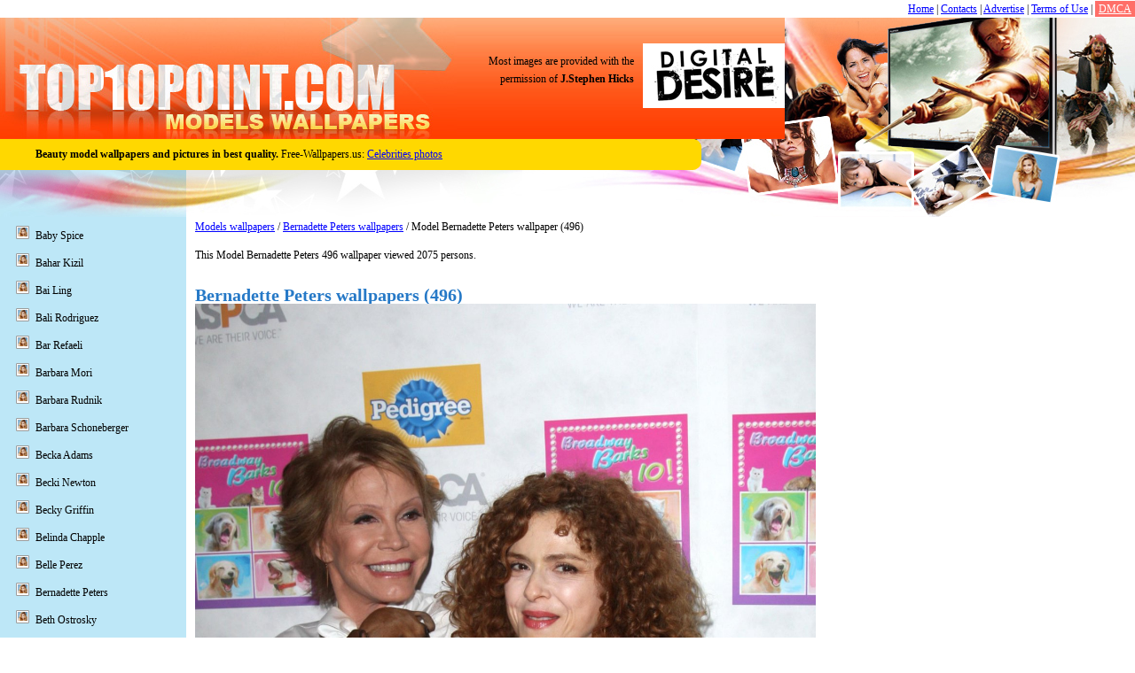

--- FILE ---
content_type: text/html; charset=UTF-8
request_url: http://www.top10point.com/wallpaper/bernadette-peters/3475.html
body_size: 6074
content:
<!DOCTYPE html>
<html xmlns="http://www.w3.org/1999/xhtml" xml:lang="ru" lang="ru"><head>
		<meta http-equiv="Content-type" content="text/html; charset=UTF-8">
		
		<title>Model Bernadette Peters wallpapers (496)</title>
		<meta name="keywords" content="">
		<meta name="description" content="Bernadette Peters wallpapers for desktop - beautifoul and high resolution (496)">

		<link rel="stylesheet" href="http://www.top10point.com/content/skin/default/css/style.css" type="text/css" media="screen">
		
		<script type="text/javascript">if (window!= window.top) top.location.href = location.href;</script>
	
	<!-- Global site tag (gtag.js) - Google Analytics -->
	<script async src="https://www.googletagmanager.com/gtag/js?id=UA-152062251-1"></script>
	<script>
		window.dataLayer = window.dataLayer || [];
		function gtag(){dataLayer.push(arguments);}
		gtag('js', new Date());
		gtag('config', 'UA-152062251-1');
	</script>
	

		<script type="text/javascript" src="http://www.top10point.com/content/skin/default/js/jquery.js"></script>
		<script type="text/javascript" src="http://www.top10point.com/content/skin/default/js/swfobject.js"></script>

		<script type="text/javascript" src="/content/js/copyright.js"></script>
	</head>
<body>

<div>
	<div style="float: left">

	</div>
<div style="float: right"><a href="/">Home</a> | <a href="/contact/">Contacts</a> | <a href="/advertise.html">Advertise</a> | <a href="/terms.html">Terms of Use</a> | <a href="/dmca.html" style="background-color: #ff6f68; color: white; padding:2px 4px;">DMCA</a></div>
<div style="clear: both"></div>
</div>

	<table class="top-table table-def w-100" style="height: 197px;">
		<tr>
			<td class="p-0"><a href="http://www.top10point.com/"><img class="va-t" src="http://www.top10point.com/content/skin/default/images/1logo.jpg" alt="Logo"></a></td>
			<td class="p-0"><script type="text/javascript">copyright();</script></td>
			<td class="right-image p-0">&nbsp;</td>
		</tr><tr>
	<td colspan="3" class="main-top va-t p-0">
		<div class="submain">
			<table class="table-def" style="margin-top: 0; width: 800px; max-width: 100%; height: 35px;">
				<tr>
					<td class="top-p p-0"><b>Beauty model wallpapers and pictures in best quality.</b> Free-Wallpapers.us: <a href="http://www.free-wallpapers.us/">Celebrities photos</a></td>
					<td class="top-p-end p-0">&nbsp;</td>
				</tr>
			</table>
		</div>
	</td>
</tr>

<tr>
	<td colspan="3" class="main-list">
	
        		<table class="table-def">
			<tr>
				<td class="p-0"></td>
				<td rowspan="2" class="td-right va-t">
				
					<a href="http://www.top10point.com/">Models wallpapers</a> / <a href="http://www.top10point.com/category/bernadette-peters/">Bernadette Peters wallpapers</a> / Model Bernadette Peters wallpaper (496)
					
					<p>This Model Bernadette Peters 496 wallpaper viewed 2075 persons.</p>
					
					<div class="ta-c">
						
											</div>
					
					<div class="wallpaper">
						<h1>Bernadette Peters wallpapers (496)<br><img src="http://www.top10point.com/wallpaper/bernadette-peters/bernadette-peters-3475.jpg" width="700" height="1050" alt="Bernadette Peters" title="Bernadette Peters wallpapers" id="mainImage"></h1>
						<div class="cover">
													</div>
					</div>
					
											<div class="sky_right">

						</div>

					                    
					
					<div style="clear:both"></div>
					
										
					<div class="ta-c">
						
											</div>
					
										<br><br>
					<strong>Best Bernadette Peters model wallpapers</strong>
						<div class="wallpaper-list-div">
							<ul class="wallpaper-list-ul">
								<li><a href="http://www.top10point.com/wallpaper/bernadette-peters/3466.html"><img src="http://www.top10point.com/thumbnail/bernadette-peters/bernadette-peters-3466.jpg" alt="Bernadette Peters"></a><br><a href="http://www.top10point.com/wallpaper/bernadette-peters/3466.html">Bernadette Peters</a></li><li><a href="http://www.top10point.com/wallpaper/bernadette-peters/3467.html"><img src="http://www.top10point.com/thumbnail/bernadette-peters/bernadette-peters-3467.jpg" alt="Bernadette Peters"></a><br><a href="http://www.top10point.com/wallpaper/bernadette-peters/3467.html">Bernadette Peters</a></li><li><a href="http://www.top10point.com/wallpaper/bernadette-peters/3468.html"><img src="http://www.top10point.com/thumbnail/bernadette-peters/bernadette-peters-3468.jpg" alt="Bernadette Peters"></a><br><a href="http://www.top10point.com/wallpaper/bernadette-peters/3468.html">Bernadette Peters</a></li><li><a href="http://www.top10point.com/wallpaper/bernadette-peters/3469.html"><img src="http://www.top10point.com/thumbnail/bernadette-peters/bernadette-peters-3469.jpg" alt="Bernadette Peters"></a><br><a href="http://www.top10point.com/wallpaper/bernadette-peters/3469.html">Bernadette Peters</a></li><li><a href="http://www.top10point.com/wallpaper/bernadette-peters/3470.html"><img src="http://www.top10point.com/thumbnail/bernadette-peters/bernadette-peters-3470.jpg" alt="Bernadette Peters"></a><br><a href="http://www.top10point.com/wallpaper/bernadette-peters/3470.html">Bernadette Peters</a></li><li><a href="http://www.top10point.com/wallpaper/bernadette-peters/3471.html"><img src="http://www.top10point.com/thumbnail/bernadette-peters/bernadette-peters-3471.jpg" alt="Bernadette Peters"></a><br><a href="http://www.top10point.com/wallpaper/bernadette-peters/3471.html">Bernadette Peters</a></li><li><a href="http://www.top10point.com/wallpaper/bernadette-peters/3472.html"><img src="http://www.top10point.com/thumbnail/bernadette-peters/bernadette-peters-3472.jpg" alt="Bernadette Peters"></a><br><a href="http://www.top10point.com/wallpaper/bernadette-peters/3472.html">Bernadette Peters</a></li><li><a href="http://www.top10point.com/wallpaper/bernadette-peters/3473.html"><img src="http://www.top10point.com/thumbnail/bernadette-peters/bernadette-peters-3473.jpg" alt="Bernadette Peters"></a><br><a href="http://www.top10point.com/wallpaper/bernadette-peters/3473.html">Bernadette Peters</a></li><li><a href="http://www.top10point.com/wallpaper/bernadette-peters/3474.html"><img src="http://www.top10point.com/thumbnail/bernadette-peters/bernadette-peters-3474.jpg" alt="Bernadette Peters"></a><br><a href="http://www.top10point.com/wallpaper/bernadette-peters/3474.html">Bernadette Peters</a></li>
							</ul>
						</div>
										
											<div class="rectangle_bottom">

						</div>
                        
                      					
				</td>
			</tr>
			<tr>
				<td class="left-menu va-t">
					<ul class="menu">
													<li><a href="http://www.top10point.com/category/baby-spice/">Baby Spice</a></li>
													<li><a href="http://www.top10point.com/category/bahar-kizil/">Bahar Kizil</a></li>
													<li><a href="http://www.top10point.com/category/bai-ling/">Bai Ling</a></li>
													<li><a href="http://www.top10point.com/category/bali-rodriguez/">Bali Rodriguez</a></li>
													<li><a href="http://www.top10point.com/category/bar-refaeli/">Bar Refaeli</a></li>
													<li><a href="http://www.top10point.com/category/barbara-mori/">Barbara Mori</a></li>
													<li><a href="http://www.top10point.com/category/barbara-rudnik/">Barbara Rudnik</a></li>
													<li><a href="http://www.top10point.com/category/barbara-schoneberger/">Barbara Schoneberger</a></li>
													<li><a href="http://www.top10point.com/category/becka-adams/">Becka Adams</a></li>
													<li><a href="http://www.top10point.com/category/becki-newton/">Becki Newton</a></li>
													<li><a href="http://www.top10point.com/category/becky-griffin/">Becky Griffin</a></li>
													<li><a href="http://www.top10point.com/category/belinda-chapple/">Belinda Chapple</a></li>
													<li><a href="http://www.top10point.com/category/belle-perez/">Belle Perez</a></li>
													<li><a href="http://www.top10point.com/category/bernadette-peters/">Bernadette Peters</a></li>
													<li><a href="http://www.top10point.com/category/beth-ostrosky/">Beth Ostrosky</a></li>
													<li><a href="http://www.top10point.com/category/bethany-joy-galeotti/">Bethany Joy Galeotti</a></li>
													<li><a href="http://www.top10point.com/category/bethany-joy-lenz/">Bethany Joy Lenz</a></li>
													<li><a href="http://www.top10point.com/category/bette-midler/">Bette Midler</a></li>
													<li><a href="http://www.top10point.com/category/bettina-zimmermann/">Bettina Zimmermann</a></li>
													<li><a href="http://www.top10point.com/category/beverley-mitchell/">Beverley Mitchell</a></li>
													<li><a href="http://www.top10point.com/category/beyonce/">Beyonce</a></li>
													<li><a href="http://www.top10point.com/category/beyonce-knowles/">Beyonce Knowles</a></li>
													<li><a href="http://www.top10point.com/category/bianca-gascoigne/">Bianca Gascoigne</a></li>
													<li><a href="http://www.top10point.com/category/bijou-phillips/">Bijou Phillips</a></li>
													<li><a href="http://www.top10point.com/category/billie/">Billie</a></li>
													<li><a href="http://www.top10point.com/category/billie-piper/">Billie Piper</a></li>
													<li><a href="http://www.top10point.com/category/bipasha-basu/">Bipasha Basu</a></li>
													<li><a href="http://www.top10point.com/category/bjork/">Bjork</a></li>
													<li><a href="http://www.top10point.com/category/blake-lively/">Blake Lively</a></li>
													<li><a href="http://www.top10point.com/category/blanka-vlasic/">Blanka Vlasic</a></li>
													<li><a href="http://www.top10point.com/category/blu-cantrell/">Blu Cantrell</a></li>
													<li><a href="http://www.top10point.com/category/blythe-danner/">Blythe Danner</a></li>
													<li><a href="http://www.top10point.com/category/bo-derek/">Bo Derek</a></li>
													<li><a href="http://www.top10point.com/category/bobbie-eakes/">Bobbie Eakes</a></li>
													<li><a href="http://www.top10point.com/category/bonnie-hunt/">Bonnie Hunt</a></li>
													<li><a href="http://www.top10point.com/category/bonnie-somerville/">Bonnie Somerville</a></li>
													<li><a href="http://www.top10point.com/category/brande-roderick/">Brande Roderick</a></li>
													<li><a href="http://www.top10point.com/category/brandy/">Brandy</a></li>
													<li><a href="http://www.top10point.com/category/brandy-norwood/">Brandy Norwood</a></li>
													<li><a href="http://www.top10point.com/category/brea-grant/">Brea Grant</a></li>
													<li><a href="http://www.top10point.com/category/breann-mcgregor/">Breann McGregor</a></li>
													<li><a href="http://www.top10point.com/category/brenda-song/">Brenda Song</a></li>
													<li><a href="http://www.top10point.com/category/briana-banks/">Briana Banks</a></li>
													<li><a href="http://www.top10point.com/category/bridget-fonda/">Bridget Fonda</a></li>
													<li><a href="http://www.top10point.com/category/bridget-hall/">Bridget Hall</a></li>
													<li><a href="http://www.top10point.com/category/bridget-marquardt/">Bridget Marquardt</a></li>
													<li><a href="http://www.top10point.com/category/bridget-moynahan/">Bridget Moynahan</a></li>
													<li><a href="http://www.top10point.com/category/britney-spears/">Britney Spears</a></li>
													<li><a href="http://www.top10point.com/category/brittany-daniel/">Brittany Daniel</a></li>
													<li><a href="http://www.top10point.com/category/brittany-murphy/">Brittany Murphy</a></li>
													<li><a href="http://www.top10point.com/category/brittany-robertson/">Brittany Robertson</a></li>
													<li><a href="http://www.top10point.com/category/brittany-snow/">Brittany Snow</a></li>
													<li><a href="http://www.top10point.com/category/brittny-gastineau/">Brittny Gastineau</a></li>
													<li><a href="http://www.top10point.com/category/brooke-burke/">Brooke Burke</a></li>
													<li><a href="http://www.top10point.com/category/brooke-burns/">Brooke Burns</a></li>
													<li><a href="http://www.top10point.com/category/brooke-hogan/">Brooke Hogan</a></li>
													<li><a href="http://www.top10point.com/category/brooke-langton/">Brooke Langton</a></li>
													<li><a href="http://www.top10point.com/category/brooke-shields/">Brooke Shields</a></li>
													<li><a href="http://www.top10point.com/category/brooke-white/">Brooke White</a></li>
													<li><a href="http://www.top10point.com/category/brooklyn-decker/">Brooklyn Decker</a></li>
													<li><a href="http://www.top10point.com/category/bryce-dallas-howard/">Bryce Dallas Howard</a></li>
													<li><a href="http://www.top10point.com/category/buffy/">Buffy</a></li>
													<li><a href="http://www.top10point.com/category/busy-philipps/">Busy Philipps</a></li>
													<li><a href="http://www.top10point.com/category/caitlin-stasey/">Caitlin Stasey</a></li>
													<li><a href="http://www.top10point.com/category/caitlin-wachs/">Caitlin Wachs</a></li>
													<li><a href="http://www.top10point.com/category/calista-flockhart/">Calista Flockhart</a></li>
													<li><a href="http://www.top10point.com/category/callie-thorne/">Callie Thorne</a></li>
													<li><a href="http://www.top10point.com/category/cameron-diaz/">Cameron Diaz</a></li>
													<li><a href="http://www.top10point.com/category/cameron-richardson/">Cameron Richardson</a></li>
													<li><a href="http://www.top10point.com/category/camila-alves/">Camila Alves</a></li>
													<li><a href="http://www.top10point.com/category/camilla-belle/">Camilla Belle</a></li>
													<li><a href="http://www.top10point.com/category/camilla-sjoberg/">Camilla Sjoberg</a></li>
													<li><a href="http://www.top10point.com/category/camille-anderson/">Camille Anderson</a></li>
													<li><a href="http://www.top10point.com/category/camille-guaty/">Camille Guaty</a></li>
													<li><a href="http://www.top10point.com/category/candice-michelle/">Candice Michelle</a></li>
													<li><a href="http://www.top10point.com/category/candice-swanepoel/">Candice Swanepoel</a></li>
													<li><a href="http://www.top10point.com/category/caprice/">Caprice</a></li>
													<li><a href="http://www.top10point.com/category/caprice-bourret/">Caprice Bourret</a></li>
													<li><a href="http://www.top10point.com/category/carey-lowell/">Carey Lowell</a></li>
													<li><a href="http://www.top10point.com/category/caridee-english/">CariDee English</a></li>
													<li><a href="http://www.top10point.com/category/carla-bruni/">Carla Bruni</a></li>
													<li><a href="http://www.top10point.com/category/carla-gugino/">Carla Gugino</a></li>
													<li><a href="http://www.top10point.com/category/carley-stenson/">Carley Stenson</a></li>
													<li><a href="http://www.top10point.com/category/carly-patterson/">Carly Patterson</a></li>
													<li><a href="http://www.top10point.com/category/carly-pope/">Carly Pope</a></li>
													<li><a href="http://www.top10point.com/category/carly-schroeder/">Carly Schroeder</a></li>
													<li><a href="http://www.top10point.com/category/carly-simon/">Carly Simon</a></li>
													<li><a href="http://www.top10point.com/category/carmella-de-cesare/">Carmella De Cesare</a></li>
													<li><a href="http://www.top10point.com/category/carmella-decesare/">Carmella DeCesare</a></li>
													<li><a href="http://www.top10point.com/category/carmen-electra/">Carmen Electra</a></li>
													<li><a href="http://www.top10point.com/category/carmen-kass/">Carmen Kass</a></li>
													<li><a href="http://www.top10point.com/category/carol-alt/">Carol Alt</a></li>
													<li><a href="http://www.top10point.com/category/carole-bouquet/">Carole Bouquet</a></li>
													<li><a href="http://www.top10point.com/category/carolina-ardohain/">Carolina Ardohain</a></li>
													<li><a href="http://www.top10point.com/category/carolina-kostner/">Carolina Kostner</a></li>
													<li><a href="http://www.top10point.com/category/carolina-salgado/">Carolina Salgado</a></li>
													<li><a href="http://www.top10point.com/category/caroline-beil/">Caroline Beil</a></li>
													<li><a href="http://www.top10point.com/category/caroline-dhavernas/">Caroline Dhavernas</a></li>
													<li><a href="http://www.top10point.com/category/caroline-flack/">Caroline Flack</a></li>
													<li><a href="http://www.top10point.com/category/caroline-winberg/">Caroline Winberg</a></li>
													<li><a href="http://www.top10point.com/category/caroline-wozniacki/">Caroline Wozniacki</a></li>
													<li><a href="http://www.top10point.com/category/carolyn-murphy/">Carolyn Murphy</a></li>
													<li><a href="http://www.top10point.com/category/carre-otis/">Carre Otis</a></li>
													<li><a href="http://www.top10point.com/category/carrie-anne-moss/">Carrie Anne Moss</a></li>
													<li><a href="http://www.top10point.com/category/carrie-underwood/">Carrie Underwood</a></li>
													<li><a href="http://www.top10point.com/category/cassie-lane/">Cassie Lane</a></li>
													<li><a href="http://www.top10point.com/category/cassie-ventura/">Cassie Ventura</a></li>
													<li><a href="http://www.top10point.com/category/cat-deeley/">Cat Deeley</a></li>
													<li><a href="http://www.top10point.com/category/cate-blanchett/">Cate Blanchett</a></li>
													<li><a href="http://www.top10point.com/category/caterina-murino/">Caterina Murino</a></li>
													<li><a href="http://www.top10point.com/category/catherine-bell/">Catherine Bell</a></li>
													<li><a href="http://www.top10point.com/category/catherine-oxenberg/">Catherine Oxenberg</a></li>
													<li><a href="http://www.top10point.com/category/catherine-zeta-jones/">Catherine Zeta Jones</a></li>
													<li><a href="http://www.top10point.com/category/catrinel-menghia/">Catrinel Menghia</a></li>
													<li><a href="http://www.top10point.com/category/celina-jaitley/">Celina Jaitley</a></li>
													<li><a href="http://www.top10point.com/category/celine-dion/">Celine Dion</a></li>
													<li><a href="http://www.top10point.com/category/cerina-vincent/">Cerina Vincent</a></li>
													<li><a href="http://www.top10point.com/category/chandra-north/">Chandra North</a></li>
													<li><a href="http://www.top10point.com/category/charisma-carpenter/">Charisma Carpenter</a></li>
													<li><a href="http://www.top10point.com/category/charlene-tilton/">Charlene Tilton</a></li>
													<li><a href="http://www.top10point.com/category/charlie-oneale/">Charlie ONeale</a></li>
													<li><a href="http://www.top10point.com/category/charlize-theron/">Charlize Theron</a></li>
													<li><a href="http://www.top10point.com/category/charlotte-ayanna/">Charlotte Ayanna</a></li>
													<li><a href="http://www.top10point.com/category/charlotte-casiraghi/">Charlotte Casiraghi</a></li>
													<li><a href="http://www.top10point.com/category/charlotte-church/">Charlotte Church</a></li>
													<li><a href="http://www.top10point.com/category/charlotte-engelhardt/">Charlotte Engelhardt</a></li>
													<li><a href="http://www.top10point.com/category/charlotte-ross/">Charlotte Ross</a></li>
													<li><a href="http://www.top10point.com/category/chase-masterson/">Chase Masterson</a></li>
													<li><a href="http://www.top10point.com/category/chelsea-butler/">Chelsea Butler</a></li>
													<li><a href="http://www.top10point.com/category/chelsea-handler/">Chelsea Handler</a></li>
													<li><a href="http://www.top10point.com/category/cher/">Cher</a></li>
													<li><a href="http://www.top10point.com/category/cheryl-burke/">Cheryl Burke</a></li>
													<li><a href="http://www.top10point.com/category/cheryl-cole/">Cheryl Cole</a></li>
													<li><a href="http://www.top10point.com/category/cheryl-hines/">Cheryl Hines</a></li>
													<li><a href="http://www.top10point.com/category/cheryl-ladd/">Cheryl Ladd</a></li>
													<li><a href="http://www.top10point.com/category/cheryl-tweedy/">Cheryl Tweedy</a></li>
													<li><a href="http://www.top10point.com/category/chiara-mastroianni/">Chiara Mastroianni</a></li>
													<li><a href="http://www.top10point.com/category/china-chow/">China Chow</a></li>
													<li><a href="http://www.top10point.com/category/chloe-maxwell/">Chloe Maxwell</a></li>
													<li><a href="http://www.top10point.com/category/chloe-sevigny/">Chloe Sevigny</a></li>
													<li><a href="http://www.top10point.com/category/christa-campbell/">Christa Campbell</a></li>
													<li><a href="http://www.top10point.com/category/christie-brinkley/">Christie Brinkley</a></li>
													<li><a href="http://www.top10point.com/category/christina-aguilera/">Christina Aguilera</a></li>
													<li><a href="http://www.top10point.com/category/christina-applegate/">Christina Applegate</a></li>
													<li><a href="http://www.top10point.com/category/christina-hendricks/">Christina Hendricks</a></li>
													<li><a href="http://www.top10point.com/category/christina-koletsa/">Christina Koletsa</a></li>
													<li><a href="http://www.top10point.com/category/christina-milian/">Christina Milian</a></li>
													<li><a href="http://www.top10point.com/category/christina-ricci/">Christina Ricci</a></li>
													<li><a href="http://www.top10point.com/category/christine-lakin/">Christine Lakin</a></li>
													<li><a href="http://www.top10point.com/category/christine-taylor/">Christine Taylor</a></li>
													<li><a href="http://www.top10point.com/category/christy-carlson-romano/">Christy Carlson Romano</a></li>
													<li><a href="http://www.top10point.com/category/christy-hemme/">Christy Hemme</a></li>
													<li><a href="http://www.top10point.com/category/christy-turlington/">Christy Turlington</a></li>
													<li><a href="http://www.top10point.com/category/chyler-leigh/">Chyler Leigh</a></li>
													<li><a href="http://www.top10point.com/category/chyna/">Chyna</a></li>
													<li><a href="http://www.top10point.com/category/ciara/">Ciara</a></li>
													<li><a href="http://www.top10point.com/category/cindy-crawford/">Cindy Crawford</a></li>
													<li><a href="http://www.top10point.com/category/cindy-margolis/">Cindy Margolis</a></li>
													<li><a href="http://www.top10point.com/category/claire-andrisani/">Claire Andrisani</a></li>
													<li><a href="http://www.top10point.com/category/claire-danes/">Claire Danes</a></li>
													<li><a href="http://www.top10point.com/category/claire-forlani/">Claire Forlani</a></li>
													<li><a href="http://www.top10point.com/category/claire-goose/">Claire Goose</a></li>
													<li><a href="http://www.top10point.com/category/claire-keim/">Claire Keim</a></li>
													<li><a href="http://www.top10point.com/category/claire-king/">Claire King</a></li>
													<li><a href="http://www.top10point.com/category/clara-morgane/">Clara Morgane</a></li>
													<li><a href="http://www.top10point.com/category/claudette-ortiz/">Claudette Ortiz</a></li>
													<li><a href="http://www.top10point.com/category/claudia-christian/">Claudia Christian</a></li>
													<li><a href="http://www.top10point.com/category/claudia-jordan/">Claudia Jordan</a></li>
													<li><a href="http://www.top10point.com/category/claudia-schiffer/">Claudia Schiffer</a></li>
													<li><a href="http://www.top10point.com/category/clemence-poesy/">Clemence Poesy</a></li>
													<li><a href="http://www.top10point.com/category/cobie-smulders/">Cobie Smulders</a></li>
													<li><a href="http://www.top10point.com/category/coco/">Coco</a></li>
													<li><a href="http://www.top10point.com/category/coco-rocha/">Coco Rocha</a></li>
													<li><a href="http://www.top10point.com/category/cody-milo/">Cody Milo</a></li>
													<li><a href="http://www.top10point.com/category/colbie-caillat/">Colbie Caillat</a></li>
													<li><a href="http://www.top10point.com/category/coleen-mcloughlin/">Coleen McLoughlin</a></li>
													<li><a href="http://www.top10point.com/category/colleen-shannon/">Colleen Shannon</a></li>
													<li><a href="http://www.top10point.com/category/collien-fernandes/">Collien Fernandes</a></li>
													<li><a href="http://www.top10point.com/category/connie-britton/">Connie Britton</a></li>
													<li><a href="http://www.top10point.com/category/connie-nielsen/">Connie Nielsen</a></li>
													<li><a href="http://www.top10point.com/category/constance-marie/">Constance Marie</a></li>
													<li><a href="http://www.top10point.com/category/constance-zimmer/">Constance Zimmer</a></li>
													<li><a href="http://www.top10point.com/category/cora-schumacher/">Cora Schumacher</a></li>
													<li><a href="http://www.top10point.com/category/corinne-touzet/">Corinne Touzet</a></li>
													<li><a href="http://www.top10point.com/category/cosma-shiva-hagen/">Cosma Shiva Hagen</a></li>
													<li><a href="http://www.top10point.com/category/cote-de-pablo/">Cote De Pablo</a></li>
													<li><a href="http://www.top10point.com/category/courteney-cox/">Courteney Cox</a></li>
													<li><a href="http://www.top10point.com/category/courteney-cox-arquette/">Courteney Cox Arquette</a></li>
													<li><a href="http://www.top10point.com/category/courtney-hansen/">Courtney Hansen</a></li>
													<li><a href="http://www.top10point.com/category/courtney-love/">Courtney Love</a></li>
													<li><a href="http://www.top10point.com/category/courtney-peldon/">Courtney Peldon</a></li>
													<li><a href="http://www.top10point.com/category/courtney-thorne-smith/">Courtney Thorne-Smith</a></li>
													<li><a href="http://www.top10point.com/category/crissy-moran/">Crissy Moran</a></li>
													<li><a href="http://www.top10point.com/category/cristina-quaranta/">Cristina Quaranta</a></li>
													<li><a href="http://www.top10point.com/category/cybill-shepherd/">Cybill Shepherd</a></li>
													<li><a href="http://www.top10point.com/category/cyndi-lauper/">Cyndi Lauper</a></li>
													<li><a href="http://www.top10point.com/category/cynthia-nixon/">Cynthia Nixon</a></li>
													<li><a href="http://www.top10point.com/category/cynthia-watros/">Cynthia Watros</a></li>
													<li><a href="http://www.top10point.com/category/dafne-fernandez/">Dafne Fernandez</a></li>
													<li><a href="http://www.top10point.com/category/daisy-fuentes/">Daisy Fuentes</a></li>
													<li><a href="http://www.top10point.com/category/dana-delany/">Dana Delany</a></li>
													<li><a href="http://www.top10point.com/category/dani-behr/">Dani Behr</a></li>
													<li><a href="http://www.top10point.com/category/dania-ramirez/">Dania Ramirez</a></li>
													<li><a href="http://www.top10point.com/category/danica-mckellar/">Danica McKellar</a></li>
													<li><a href="http://www.top10point.com/category/danica-patrick/">Danica Patrick</a></li>
													<li><a href="http://www.top10point.com/category/daniela-cicarelli/">Daniela Cicarelli</a></li>
													<li><a href="http://www.top10point.com/category/daniela-denby-ashe/">Daniela Denby-Ashe</a></li>
													<li><a href="http://www.top10point.com/category/daniela-hantuchova/">Daniela Hantuchova</a></li>
													<li><a href="http://www.top10point.com/category/daniela-pestova/">Daniela Pestova</a></li>
													<li><a href="http://www.top10point.com/category/danielle-fishel/">Danielle Fishel</a></li>
													<li><a href="http://www.top10point.com/category/danielle-lloyd/">Danielle Lloyd</a></li>
													<li><a href="http://www.top10point.com/category/danielle-panabaker/">Danielle Panabaker</a></li>
													<li><a href="http://www.top10point.com/category/danielle-peck/">Danielle Peck</a></li>
													<li><a href="http://www.top10point.com/category/danneel-harris/">Danneel Harris</a></li>
													<li><a href="http://www.top10point.com/category/dannii-minogue/">Dannii Minogue</a></li>
													<li><a href="http://www.top10point.com/category/daria-werbowy/">Daria Werbowy</a></li>
													<li><a href="http://www.top10point.com/category/daryl-hannah/">Daryl Hannah</a></li>
													<li><a href="http://www.top10point.com/category/dasha-astefieva/">Dasha Astefieva</a></li>
													<li><a href="http://www.top10point.com/category/daveigh-chase/">Daveigh Chase</a></li>
													<li><a href="http://www.top10point.com/category/davinia-taylor/">Davinia Taylor</a></li>
													<li><a href="http://www.top10point.com/category/dawn-marie/">Dawn Marie</a></li>
													<li><a href="http://www.top10point.com/category/dawn-summers/">Dawn Summers</a></li>
													<li><a href="http://www.top10point.com/category/dayana-mendoza/">Dayana Mendoza</a></li>
													<li><a href="http://www.top10point.com/category/deanna-russo/">Deanna Russo</a></li>
													<li><a href="http://www.top10point.com/category/debi-mazar/">Debi Mazar</a></li>
													<li><a href="http://www.top10point.com/category/deborah-gibson/">Deborah Gibson</a></li>
													<li><a href="http://www.top10point.com/category/debra-messing/">Debra Messing</a></li>
													<li><a href="http://www.top10point.com/category/deepika-padukone/">Deepika Padukone</a></li>
													<li><a href="http://www.top10point.com/category/deidre-hall/">Deidre Hall</a></li>
													<li><a href="http://www.top10point.com/category/delta-goodrem/">Delta Goodrem</a></li>
													<li><a href="http://www.top10point.com/category/demi-moore/">Demi Moore</a></li>
													<li><a href="http://www.top10point.com/category/denise-richards/">Denise Richards</a></li>
													<li><a href="http://www.top10point.com/category/denise-van-outen/">Denise Van Outen</a></li>
													<li><a href="http://www.top10point.com/category/denyce-lawton/">Denyce Lawton</a></li>
													<li><a href="http://www.top10point.com/category/desiree-nosbusch/">Desiree Nosbusch</a></li>
													<li><a href="http://www.top10point.com/category/destiny's-child/">Destiny's Child</a></li>
													<li><a href="http://www.top10point.com/category/devon-aoki/">Devon Aoki</a></li>
													<li><a href="http://www.top10point.com/category/diane-farr/">Diane Farr</a></li>
													<li><a href="http://www.top10point.com/category/diane-kruger/">Diane Kruger</a></li>
													<li><a href="http://www.top10point.com/category/diane-lane/">Diane Lane</a></li>
													<li><a href="http://www.top10point.com/category/dido/">Dido</a></li>
													<li><a href="http://www.top10point.com/category/dido-armstrong/">Dido Armstrong</a></li>
													<li><a href="http://www.top10point.com/category/dina-meyer/">Dina Meyer</a></li>
													<li><a href="http://www.top10point.com/category/diora-baird/">Diora Baird</a></li>
													<li><a href="http://www.top10point.com/category/dita-von-teese/">Dita von Teese</a></li>
													<li><a href="http://www.top10point.com/category/dolly-parton/">Dolly Parton</a></li>
													<li><a href="http://www.top10point.com/category/dominique-swain/">Dominique Swain</a></li>
													<li><a href="http://www.top10point.com/category/donna-air/">Donna Air</a></li>
													<li><a href="http://www.top10point.com/category/donna-mills/">Donna Mills</a></li>
													<li><a href="http://www.top10point.com/category/dorota-rabczewska/">Dorota Rabczewska</a></li>
													<li><a href="http://www.top10point.com/category/doutzen-kroes/">Doutzen Kroes</a></li>
													<li><a href="http://www.top10point.com/category/drew-barrymore/">Drew Barrymore</a></li>
													<li><a href="http://www.top10point.com/category/duffy/">Duffy</a></li>
													<li><a href="http://www.top10point.com/category/dulce-maria/">Dulce Maria</a></li>
													<li><a href="http://www.top10point.com/category/dune-kossatz/">Dune Kossatz</a></li>
											</ul>
				</td>
				
			</tr>
		</table>
	</td>
</tr>		<tr>
			<td colspan="3" class="other-star p-0">
				
				<ul class="wallpaper-list-ul-footer">
	<li><a href="http://www.top10point.com/wallpaper/camille-guaty/43821.html"><img src="http://www.top10point.com/thumbnail/camille-guaty/camille-guaty-43821.jpg" alt="Camille Guaty" ></a><br><a href="http://www.top10point.com/wallpaper/camille-guaty/43821.html">Camille Guaty</a></li><li><a href="http://www.top10point.com/wallpaper/cassie-ventura/45516.html"><img src="http://www.top10point.com/thumbnail/cassie-ventura/cassie-ventura-45516.jpg" alt="Cassie Ventura" ></a><br><a href="http://www.top10point.com/wallpaper/cassie-ventura/45516.html">Cassie Ventura</a></li><li><a href="http://www.top10point.com/wallpaper/barbara-mori/3338.html"><img src="http://www.top10point.com/thumbnail/barbara-mori/barbara-mori-3338.jpg" alt="Barbara Mori" ></a><br><a href="http://www.top10point.com/wallpaper/barbara-mori/3338.html">Barbara Mori</a></li><li><a href="http://www.top10point.com/wallpaper/bai-ling/39646.html"><img src="http://www.top10point.com/thumbnail/bai-ling/bai-ling-39646.jpg" alt="Bai Ling" ></a><br><a href="http://www.top10point.com/wallpaper/bai-ling/39646.html">Bai Ling</a></li><li><a href="http://www.top10point.com/wallpaper/chyler-leigh/49503.html"><img src="http://www.top10point.com/thumbnail/chyler-leigh/chyler-leigh-49503.jpg" alt="Chyler Leigh" ></a><br><a href="http://www.top10point.com/wallpaper/chyler-leigh/49503.html">Chyler Leigh</a></li><li><a href="http://www.top10point.com/wallpaper/carrie-underwood/45247.html"><img src="http://www.top10point.com/thumbnail/carrie-underwood/carrie-underwood-45247.jpg" alt="Carrie Underwood" ></a><br><a href="http://www.top10point.com/wallpaper/carrie-underwood/45247.html">Carrie Underwood</a></li><li><a href="http://www.top10point.com/wallpaper/beyonce-knowles/40402.html"><img src="http://www.top10point.com/thumbnail/beyonce-knowles/beyonce-knowles-40402.jpg" alt="Beyonce Knowles" ></a><br><a href="http://www.top10point.com/wallpaper/beyonce-knowles/40402.html">Beyonce Knowles</a></li>
</ul>			</td>
		</tr>
		<tr>
			<td colspan="3" class="footer p-0">
				<div style="padding: 30px 0 0 40px; overflow:hidden;">top10point.com &copy; 2011  - <a href="http://www.top10point.com/">Models Wallpapers</a>
					<br>
					<a href="/contact/">Contacts</a> | <a href="/advertise.html">Advertise</a> | <a href="/terms.html">Terms of Use</a> | <a href="/dmca.html">DMCA</a>
				</div>
			</td>
		</tr>
	</table>
	
<script defer src="https://static.cloudflareinsights.com/beacon.min.js/vcd15cbe7772f49c399c6a5babf22c1241717689176015" integrity="sha512-ZpsOmlRQV6y907TI0dKBHq9Md29nnaEIPlkf84rnaERnq6zvWvPUqr2ft8M1aS28oN72PdrCzSjY4U6VaAw1EQ==" data-cf-beacon='{"version":"2024.11.0","token":"70b2aa85f8ca43279103fdb78588f726","r":1,"server_timing":{"name":{"cfCacheStatus":true,"cfEdge":true,"cfExtPri":true,"cfL4":true,"cfOrigin":true,"cfSpeedBrain":true},"location_startswith":null}}' crossorigin="anonymous"></script>
</body></html>

--- FILE ---
content_type: text/css
request_url: http://www.top10point.com/content/skin/default/css/style.css
body_size: 1212
content:
body {
	font: 12px verdana;
	line-height: 20px;
	margin:0px;
	padding:0px;
}

.text-center {
    text-align: center;
    text-align: -moz-center;
    text-align: -webkit-center;
}

.table-def {
    border: none;
    border-spacing: 0;
    border-collapse: collapse;
}

.table-p0 td,
.table-p0 th {
    padding: 0;
}

.p-0 {
    padding: 0;
}

.w-100 {
    width: 100%;
}

.ta-c {
    text-align: center;
}

.ta-l {
    text-align: left;
}

.ta-r {
    text-align: right;
}

.va-m {
    vertical-align: middle;
}

.va-t {
    vertical-align: top;
}

.va-b {
    vertical-align: bottom;
}

.float-l {
    float: left;
}

.float-r {
    float: right;
}

.top-table{
margin:0px;
padding:0px;
background: url(../images/1hbg.jpg) repeat-x;
}
.right-image{
width:722px;
background: url(../images/1right.jpg) no-repeat right;
}

.top-p{
padding-left: 40px;
background:#ffd800;
width:700px;
height:35px;
}
.top-p-end{
background:url(../images/1toptabend.png) no-repeat;
width:20px;
height:35px;
}

.list-div{
margin: 0 90px 10px 90px;
}

ul.list-ul li{
	float:left;
	margin:5px 7px;
	text-align: left;
	width: 150px;
}

li {
    list-style-type: none;
}

.submain {
height:100%;
width:100%;
background: url(../images/submain.jpg) no-repeat;
}

ul.other-list li{
height:150px;
float:left;
margin:5px 7px;
text-align: center;
display: inline;
}

.main-top {
height: 88px;
background: url(../images/1mbg.jpg) no-repeat right top;

}

.main-list {
padding:0px;
}

.tab{
margin-left:50px;
width:206px;
height:17px;
background: url(../images/1tab.jpg) no-repeat;
text-align: center;
}
.other-star{
background: url(../images/otherstar.jpg) no-repeat left #f7e0be;

}

.other-star img{
border: solid 2px #ffffff;
}



.footer{
background: url(../images/1bbg.jpg) repeat-x;
height: 75px;
max-height: 75px;
overflow: hidden;

}


.leftmenutop{
height:10px;
max-height: 10px;
line-height:10px;
overflow: hidden;
background: url(../images/leftmenutop.jpg) no-repeat right;
}

.leftmenubottom{
height:10px;
max-height: 10px;
line-height:10px ;
overflow: hidden;
background: url(../images/leftmenubottom.jpg) no-repeat top right;
}

.left-menu{
width: 160px;
background: #bde7f7;
padding: 10px 10px 10px 40px;
}

.left-menu ul {
list-style-image: url(../images/icon.jpg);
padding:0px;
margin:0px;
}
	
	
	
a, a:visited{color:blue;font-weight:normal;text-decoration:underline;}
a:hover{text-decoration:underline;color:red;}

a.active, a.active:visited{color:red;font-weight:normal;text-decoration:underline;}
a.active:hover{text-decoration:underline;color:red;}

.menu>li>a {color:black;font-weight:normal;text-decoration:none;}
.menu>li>a:visited{color:black;font-weight:normal;text-decoration:none;}
.menu>li>a:hover{text-decoration:none;color:red;}


/* WCATALOG-DEFAULT */
.td-right{
	padding-left: 10px;
}

.wallpaper-list-div {
    display: table;
    width: 100%;
}

.pagination {
    border-top: 1px solid #CCCCCC;
    margin-bottom: 10px;
    margin-top: 10px;
    padding-top: 5px;
    width: 100%;
}

ul.wallpaper-list-ul li {
    float: left;
    height: 150px;
    margin: 5px 7px;
    text-align: center;
    width: 160px;
}

li {
    list-style-type: none;
    padding: 0 0 10px;
}

h1{
	color: #2679C7;
    font-size: 20px;
}

ul.wallpaper-list-ul-footer li {
    float: left;
    height: 150px;
    margin: 5px 7px;
    text-align: center;
}

.horizont_top {
	margin-bottom: 20px;
}

.wallpaper {
	float: left;
}

.sky_right {
	float: left;
	margin: 10px;
}

.advert {
	position:absolute;
	font-weight:bold;
	color:#2679C7;
	padding:10px 0px 0px 15px;
}

.rectangle_bottom {
	text-align: center;
	background-color:#E6E6E6;
	padding: 5px;
}

.list li {
    list-style-type: decimal !important;
}
.list li ul li {
    list-style-type: circle !important;
    margin-left: 20px !important;
} 